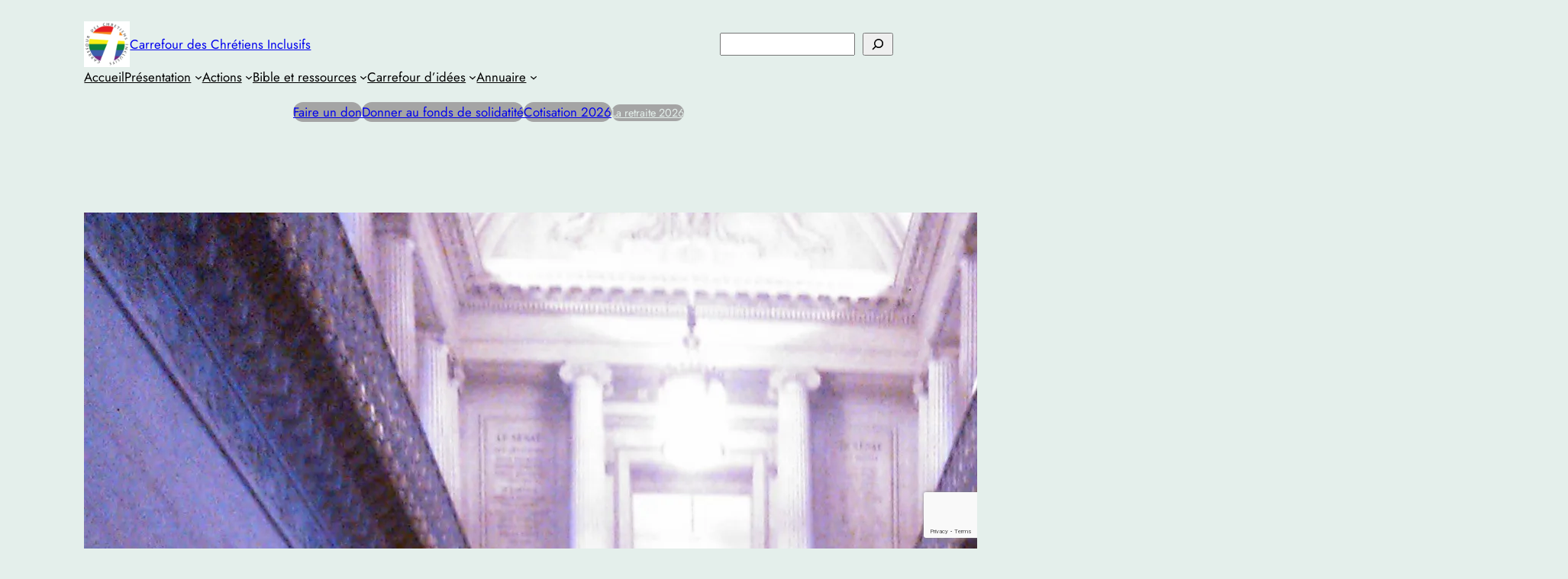

--- FILE ---
content_type: text/html; charset=utf-8
request_url: https://www.google.com/recaptcha/api2/anchor?ar=1&k=6LcgYXwaAAAAALwcP2FyYVKyoU2nj2VxHkeuYxOd&co=aHR0cHM6Ly9jaHJldGllbnNpbmNsdXNpZnMub3JnOjQ0Mw..&hl=en&v=9TiwnJFHeuIw_s0wSd3fiKfN&size=invisible&anchor-ms=20000&execute-ms=30000&cb=sxbrr1om66gj
body_size: 48228
content:
<!DOCTYPE HTML><html dir="ltr" lang="en"><head><meta http-equiv="Content-Type" content="text/html; charset=UTF-8">
<meta http-equiv="X-UA-Compatible" content="IE=edge">
<title>reCAPTCHA</title>
<style type="text/css">
/* cyrillic-ext */
@font-face {
  font-family: 'Roboto';
  font-style: normal;
  font-weight: 400;
  font-stretch: 100%;
  src: url(//fonts.gstatic.com/s/roboto/v48/KFO7CnqEu92Fr1ME7kSn66aGLdTylUAMa3GUBHMdazTgWw.woff2) format('woff2');
  unicode-range: U+0460-052F, U+1C80-1C8A, U+20B4, U+2DE0-2DFF, U+A640-A69F, U+FE2E-FE2F;
}
/* cyrillic */
@font-face {
  font-family: 'Roboto';
  font-style: normal;
  font-weight: 400;
  font-stretch: 100%;
  src: url(//fonts.gstatic.com/s/roboto/v48/KFO7CnqEu92Fr1ME7kSn66aGLdTylUAMa3iUBHMdazTgWw.woff2) format('woff2');
  unicode-range: U+0301, U+0400-045F, U+0490-0491, U+04B0-04B1, U+2116;
}
/* greek-ext */
@font-face {
  font-family: 'Roboto';
  font-style: normal;
  font-weight: 400;
  font-stretch: 100%;
  src: url(//fonts.gstatic.com/s/roboto/v48/KFO7CnqEu92Fr1ME7kSn66aGLdTylUAMa3CUBHMdazTgWw.woff2) format('woff2');
  unicode-range: U+1F00-1FFF;
}
/* greek */
@font-face {
  font-family: 'Roboto';
  font-style: normal;
  font-weight: 400;
  font-stretch: 100%;
  src: url(//fonts.gstatic.com/s/roboto/v48/KFO7CnqEu92Fr1ME7kSn66aGLdTylUAMa3-UBHMdazTgWw.woff2) format('woff2');
  unicode-range: U+0370-0377, U+037A-037F, U+0384-038A, U+038C, U+038E-03A1, U+03A3-03FF;
}
/* math */
@font-face {
  font-family: 'Roboto';
  font-style: normal;
  font-weight: 400;
  font-stretch: 100%;
  src: url(//fonts.gstatic.com/s/roboto/v48/KFO7CnqEu92Fr1ME7kSn66aGLdTylUAMawCUBHMdazTgWw.woff2) format('woff2');
  unicode-range: U+0302-0303, U+0305, U+0307-0308, U+0310, U+0312, U+0315, U+031A, U+0326-0327, U+032C, U+032F-0330, U+0332-0333, U+0338, U+033A, U+0346, U+034D, U+0391-03A1, U+03A3-03A9, U+03B1-03C9, U+03D1, U+03D5-03D6, U+03F0-03F1, U+03F4-03F5, U+2016-2017, U+2034-2038, U+203C, U+2040, U+2043, U+2047, U+2050, U+2057, U+205F, U+2070-2071, U+2074-208E, U+2090-209C, U+20D0-20DC, U+20E1, U+20E5-20EF, U+2100-2112, U+2114-2115, U+2117-2121, U+2123-214F, U+2190, U+2192, U+2194-21AE, U+21B0-21E5, U+21F1-21F2, U+21F4-2211, U+2213-2214, U+2216-22FF, U+2308-230B, U+2310, U+2319, U+231C-2321, U+2336-237A, U+237C, U+2395, U+239B-23B7, U+23D0, U+23DC-23E1, U+2474-2475, U+25AF, U+25B3, U+25B7, U+25BD, U+25C1, U+25CA, U+25CC, U+25FB, U+266D-266F, U+27C0-27FF, U+2900-2AFF, U+2B0E-2B11, U+2B30-2B4C, U+2BFE, U+3030, U+FF5B, U+FF5D, U+1D400-1D7FF, U+1EE00-1EEFF;
}
/* symbols */
@font-face {
  font-family: 'Roboto';
  font-style: normal;
  font-weight: 400;
  font-stretch: 100%;
  src: url(//fonts.gstatic.com/s/roboto/v48/KFO7CnqEu92Fr1ME7kSn66aGLdTylUAMaxKUBHMdazTgWw.woff2) format('woff2');
  unicode-range: U+0001-000C, U+000E-001F, U+007F-009F, U+20DD-20E0, U+20E2-20E4, U+2150-218F, U+2190, U+2192, U+2194-2199, U+21AF, U+21E6-21F0, U+21F3, U+2218-2219, U+2299, U+22C4-22C6, U+2300-243F, U+2440-244A, U+2460-24FF, U+25A0-27BF, U+2800-28FF, U+2921-2922, U+2981, U+29BF, U+29EB, U+2B00-2BFF, U+4DC0-4DFF, U+FFF9-FFFB, U+10140-1018E, U+10190-1019C, U+101A0, U+101D0-101FD, U+102E0-102FB, U+10E60-10E7E, U+1D2C0-1D2D3, U+1D2E0-1D37F, U+1F000-1F0FF, U+1F100-1F1AD, U+1F1E6-1F1FF, U+1F30D-1F30F, U+1F315, U+1F31C, U+1F31E, U+1F320-1F32C, U+1F336, U+1F378, U+1F37D, U+1F382, U+1F393-1F39F, U+1F3A7-1F3A8, U+1F3AC-1F3AF, U+1F3C2, U+1F3C4-1F3C6, U+1F3CA-1F3CE, U+1F3D4-1F3E0, U+1F3ED, U+1F3F1-1F3F3, U+1F3F5-1F3F7, U+1F408, U+1F415, U+1F41F, U+1F426, U+1F43F, U+1F441-1F442, U+1F444, U+1F446-1F449, U+1F44C-1F44E, U+1F453, U+1F46A, U+1F47D, U+1F4A3, U+1F4B0, U+1F4B3, U+1F4B9, U+1F4BB, U+1F4BF, U+1F4C8-1F4CB, U+1F4D6, U+1F4DA, U+1F4DF, U+1F4E3-1F4E6, U+1F4EA-1F4ED, U+1F4F7, U+1F4F9-1F4FB, U+1F4FD-1F4FE, U+1F503, U+1F507-1F50B, U+1F50D, U+1F512-1F513, U+1F53E-1F54A, U+1F54F-1F5FA, U+1F610, U+1F650-1F67F, U+1F687, U+1F68D, U+1F691, U+1F694, U+1F698, U+1F6AD, U+1F6B2, U+1F6B9-1F6BA, U+1F6BC, U+1F6C6-1F6CF, U+1F6D3-1F6D7, U+1F6E0-1F6EA, U+1F6F0-1F6F3, U+1F6F7-1F6FC, U+1F700-1F7FF, U+1F800-1F80B, U+1F810-1F847, U+1F850-1F859, U+1F860-1F887, U+1F890-1F8AD, U+1F8B0-1F8BB, U+1F8C0-1F8C1, U+1F900-1F90B, U+1F93B, U+1F946, U+1F984, U+1F996, U+1F9E9, U+1FA00-1FA6F, U+1FA70-1FA7C, U+1FA80-1FA89, U+1FA8F-1FAC6, U+1FACE-1FADC, U+1FADF-1FAE9, U+1FAF0-1FAF8, U+1FB00-1FBFF;
}
/* vietnamese */
@font-face {
  font-family: 'Roboto';
  font-style: normal;
  font-weight: 400;
  font-stretch: 100%;
  src: url(//fonts.gstatic.com/s/roboto/v48/KFO7CnqEu92Fr1ME7kSn66aGLdTylUAMa3OUBHMdazTgWw.woff2) format('woff2');
  unicode-range: U+0102-0103, U+0110-0111, U+0128-0129, U+0168-0169, U+01A0-01A1, U+01AF-01B0, U+0300-0301, U+0303-0304, U+0308-0309, U+0323, U+0329, U+1EA0-1EF9, U+20AB;
}
/* latin-ext */
@font-face {
  font-family: 'Roboto';
  font-style: normal;
  font-weight: 400;
  font-stretch: 100%;
  src: url(//fonts.gstatic.com/s/roboto/v48/KFO7CnqEu92Fr1ME7kSn66aGLdTylUAMa3KUBHMdazTgWw.woff2) format('woff2');
  unicode-range: U+0100-02BA, U+02BD-02C5, U+02C7-02CC, U+02CE-02D7, U+02DD-02FF, U+0304, U+0308, U+0329, U+1D00-1DBF, U+1E00-1E9F, U+1EF2-1EFF, U+2020, U+20A0-20AB, U+20AD-20C0, U+2113, U+2C60-2C7F, U+A720-A7FF;
}
/* latin */
@font-face {
  font-family: 'Roboto';
  font-style: normal;
  font-weight: 400;
  font-stretch: 100%;
  src: url(//fonts.gstatic.com/s/roboto/v48/KFO7CnqEu92Fr1ME7kSn66aGLdTylUAMa3yUBHMdazQ.woff2) format('woff2');
  unicode-range: U+0000-00FF, U+0131, U+0152-0153, U+02BB-02BC, U+02C6, U+02DA, U+02DC, U+0304, U+0308, U+0329, U+2000-206F, U+20AC, U+2122, U+2191, U+2193, U+2212, U+2215, U+FEFF, U+FFFD;
}
/* cyrillic-ext */
@font-face {
  font-family: 'Roboto';
  font-style: normal;
  font-weight: 500;
  font-stretch: 100%;
  src: url(//fonts.gstatic.com/s/roboto/v48/KFO7CnqEu92Fr1ME7kSn66aGLdTylUAMa3GUBHMdazTgWw.woff2) format('woff2');
  unicode-range: U+0460-052F, U+1C80-1C8A, U+20B4, U+2DE0-2DFF, U+A640-A69F, U+FE2E-FE2F;
}
/* cyrillic */
@font-face {
  font-family: 'Roboto';
  font-style: normal;
  font-weight: 500;
  font-stretch: 100%;
  src: url(//fonts.gstatic.com/s/roboto/v48/KFO7CnqEu92Fr1ME7kSn66aGLdTylUAMa3iUBHMdazTgWw.woff2) format('woff2');
  unicode-range: U+0301, U+0400-045F, U+0490-0491, U+04B0-04B1, U+2116;
}
/* greek-ext */
@font-face {
  font-family: 'Roboto';
  font-style: normal;
  font-weight: 500;
  font-stretch: 100%;
  src: url(//fonts.gstatic.com/s/roboto/v48/KFO7CnqEu92Fr1ME7kSn66aGLdTylUAMa3CUBHMdazTgWw.woff2) format('woff2');
  unicode-range: U+1F00-1FFF;
}
/* greek */
@font-face {
  font-family: 'Roboto';
  font-style: normal;
  font-weight: 500;
  font-stretch: 100%;
  src: url(//fonts.gstatic.com/s/roboto/v48/KFO7CnqEu92Fr1ME7kSn66aGLdTylUAMa3-UBHMdazTgWw.woff2) format('woff2');
  unicode-range: U+0370-0377, U+037A-037F, U+0384-038A, U+038C, U+038E-03A1, U+03A3-03FF;
}
/* math */
@font-face {
  font-family: 'Roboto';
  font-style: normal;
  font-weight: 500;
  font-stretch: 100%;
  src: url(//fonts.gstatic.com/s/roboto/v48/KFO7CnqEu92Fr1ME7kSn66aGLdTylUAMawCUBHMdazTgWw.woff2) format('woff2');
  unicode-range: U+0302-0303, U+0305, U+0307-0308, U+0310, U+0312, U+0315, U+031A, U+0326-0327, U+032C, U+032F-0330, U+0332-0333, U+0338, U+033A, U+0346, U+034D, U+0391-03A1, U+03A3-03A9, U+03B1-03C9, U+03D1, U+03D5-03D6, U+03F0-03F1, U+03F4-03F5, U+2016-2017, U+2034-2038, U+203C, U+2040, U+2043, U+2047, U+2050, U+2057, U+205F, U+2070-2071, U+2074-208E, U+2090-209C, U+20D0-20DC, U+20E1, U+20E5-20EF, U+2100-2112, U+2114-2115, U+2117-2121, U+2123-214F, U+2190, U+2192, U+2194-21AE, U+21B0-21E5, U+21F1-21F2, U+21F4-2211, U+2213-2214, U+2216-22FF, U+2308-230B, U+2310, U+2319, U+231C-2321, U+2336-237A, U+237C, U+2395, U+239B-23B7, U+23D0, U+23DC-23E1, U+2474-2475, U+25AF, U+25B3, U+25B7, U+25BD, U+25C1, U+25CA, U+25CC, U+25FB, U+266D-266F, U+27C0-27FF, U+2900-2AFF, U+2B0E-2B11, U+2B30-2B4C, U+2BFE, U+3030, U+FF5B, U+FF5D, U+1D400-1D7FF, U+1EE00-1EEFF;
}
/* symbols */
@font-face {
  font-family: 'Roboto';
  font-style: normal;
  font-weight: 500;
  font-stretch: 100%;
  src: url(//fonts.gstatic.com/s/roboto/v48/KFO7CnqEu92Fr1ME7kSn66aGLdTylUAMaxKUBHMdazTgWw.woff2) format('woff2');
  unicode-range: U+0001-000C, U+000E-001F, U+007F-009F, U+20DD-20E0, U+20E2-20E4, U+2150-218F, U+2190, U+2192, U+2194-2199, U+21AF, U+21E6-21F0, U+21F3, U+2218-2219, U+2299, U+22C4-22C6, U+2300-243F, U+2440-244A, U+2460-24FF, U+25A0-27BF, U+2800-28FF, U+2921-2922, U+2981, U+29BF, U+29EB, U+2B00-2BFF, U+4DC0-4DFF, U+FFF9-FFFB, U+10140-1018E, U+10190-1019C, U+101A0, U+101D0-101FD, U+102E0-102FB, U+10E60-10E7E, U+1D2C0-1D2D3, U+1D2E0-1D37F, U+1F000-1F0FF, U+1F100-1F1AD, U+1F1E6-1F1FF, U+1F30D-1F30F, U+1F315, U+1F31C, U+1F31E, U+1F320-1F32C, U+1F336, U+1F378, U+1F37D, U+1F382, U+1F393-1F39F, U+1F3A7-1F3A8, U+1F3AC-1F3AF, U+1F3C2, U+1F3C4-1F3C6, U+1F3CA-1F3CE, U+1F3D4-1F3E0, U+1F3ED, U+1F3F1-1F3F3, U+1F3F5-1F3F7, U+1F408, U+1F415, U+1F41F, U+1F426, U+1F43F, U+1F441-1F442, U+1F444, U+1F446-1F449, U+1F44C-1F44E, U+1F453, U+1F46A, U+1F47D, U+1F4A3, U+1F4B0, U+1F4B3, U+1F4B9, U+1F4BB, U+1F4BF, U+1F4C8-1F4CB, U+1F4D6, U+1F4DA, U+1F4DF, U+1F4E3-1F4E6, U+1F4EA-1F4ED, U+1F4F7, U+1F4F9-1F4FB, U+1F4FD-1F4FE, U+1F503, U+1F507-1F50B, U+1F50D, U+1F512-1F513, U+1F53E-1F54A, U+1F54F-1F5FA, U+1F610, U+1F650-1F67F, U+1F687, U+1F68D, U+1F691, U+1F694, U+1F698, U+1F6AD, U+1F6B2, U+1F6B9-1F6BA, U+1F6BC, U+1F6C6-1F6CF, U+1F6D3-1F6D7, U+1F6E0-1F6EA, U+1F6F0-1F6F3, U+1F6F7-1F6FC, U+1F700-1F7FF, U+1F800-1F80B, U+1F810-1F847, U+1F850-1F859, U+1F860-1F887, U+1F890-1F8AD, U+1F8B0-1F8BB, U+1F8C0-1F8C1, U+1F900-1F90B, U+1F93B, U+1F946, U+1F984, U+1F996, U+1F9E9, U+1FA00-1FA6F, U+1FA70-1FA7C, U+1FA80-1FA89, U+1FA8F-1FAC6, U+1FACE-1FADC, U+1FADF-1FAE9, U+1FAF0-1FAF8, U+1FB00-1FBFF;
}
/* vietnamese */
@font-face {
  font-family: 'Roboto';
  font-style: normal;
  font-weight: 500;
  font-stretch: 100%;
  src: url(//fonts.gstatic.com/s/roboto/v48/KFO7CnqEu92Fr1ME7kSn66aGLdTylUAMa3OUBHMdazTgWw.woff2) format('woff2');
  unicode-range: U+0102-0103, U+0110-0111, U+0128-0129, U+0168-0169, U+01A0-01A1, U+01AF-01B0, U+0300-0301, U+0303-0304, U+0308-0309, U+0323, U+0329, U+1EA0-1EF9, U+20AB;
}
/* latin-ext */
@font-face {
  font-family: 'Roboto';
  font-style: normal;
  font-weight: 500;
  font-stretch: 100%;
  src: url(//fonts.gstatic.com/s/roboto/v48/KFO7CnqEu92Fr1ME7kSn66aGLdTylUAMa3KUBHMdazTgWw.woff2) format('woff2');
  unicode-range: U+0100-02BA, U+02BD-02C5, U+02C7-02CC, U+02CE-02D7, U+02DD-02FF, U+0304, U+0308, U+0329, U+1D00-1DBF, U+1E00-1E9F, U+1EF2-1EFF, U+2020, U+20A0-20AB, U+20AD-20C0, U+2113, U+2C60-2C7F, U+A720-A7FF;
}
/* latin */
@font-face {
  font-family: 'Roboto';
  font-style: normal;
  font-weight: 500;
  font-stretch: 100%;
  src: url(//fonts.gstatic.com/s/roboto/v48/KFO7CnqEu92Fr1ME7kSn66aGLdTylUAMa3yUBHMdazQ.woff2) format('woff2');
  unicode-range: U+0000-00FF, U+0131, U+0152-0153, U+02BB-02BC, U+02C6, U+02DA, U+02DC, U+0304, U+0308, U+0329, U+2000-206F, U+20AC, U+2122, U+2191, U+2193, U+2212, U+2215, U+FEFF, U+FFFD;
}
/* cyrillic-ext */
@font-face {
  font-family: 'Roboto';
  font-style: normal;
  font-weight: 900;
  font-stretch: 100%;
  src: url(//fonts.gstatic.com/s/roboto/v48/KFO7CnqEu92Fr1ME7kSn66aGLdTylUAMa3GUBHMdazTgWw.woff2) format('woff2');
  unicode-range: U+0460-052F, U+1C80-1C8A, U+20B4, U+2DE0-2DFF, U+A640-A69F, U+FE2E-FE2F;
}
/* cyrillic */
@font-face {
  font-family: 'Roboto';
  font-style: normal;
  font-weight: 900;
  font-stretch: 100%;
  src: url(//fonts.gstatic.com/s/roboto/v48/KFO7CnqEu92Fr1ME7kSn66aGLdTylUAMa3iUBHMdazTgWw.woff2) format('woff2');
  unicode-range: U+0301, U+0400-045F, U+0490-0491, U+04B0-04B1, U+2116;
}
/* greek-ext */
@font-face {
  font-family: 'Roboto';
  font-style: normal;
  font-weight: 900;
  font-stretch: 100%;
  src: url(//fonts.gstatic.com/s/roboto/v48/KFO7CnqEu92Fr1ME7kSn66aGLdTylUAMa3CUBHMdazTgWw.woff2) format('woff2');
  unicode-range: U+1F00-1FFF;
}
/* greek */
@font-face {
  font-family: 'Roboto';
  font-style: normal;
  font-weight: 900;
  font-stretch: 100%;
  src: url(//fonts.gstatic.com/s/roboto/v48/KFO7CnqEu92Fr1ME7kSn66aGLdTylUAMa3-UBHMdazTgWw.woff2) format('woff2');
  unicode-range: U+0370-0377, U+037A-037F, U+0384-038A, U+038C, U+038E-03A1, U+03A3-03FF;
}
/* math */
@font-face {
  font-family: 'Roboto';
  font-style: normal;
  font-weight: 900;
  font-stretch: 100%;
  src: url(//fonts.gstatic.com/s/roboto/v48/KFO7CnqEu92Fr1ME7kSn66aGLdTylUAMawCUBHMdazTgWw.woff2) format('woff2');
  unicode-range: U+0302-0303, U+0305, U+0307-0308, U+0310, U+0312, U+0315, U+031A, U+0326-0327, U+032C, U+032F-0330, U+0332-0333, U+0338, U+033A, U+0346, U+034D, U+0391-03A1, U+03A3-03A9, U+03B1-03C9, U+03D1, U+03D5-03D6, U+03F0-03F1, U+03F4-03F5, U+2016-2017, U+2034-2038, U+203C, U+2040, U+2043, U+2047, U+2050, U+2057, U+205F, U+2070-2071, U+2074-208E, U+2090-209C, U+20D0-20DC, U+20E1, U+20E5-20EF, U+2100-2112, U+2114-2115, U+2117-2121, U+2123-214F, U+2190, U+2192, U+2194-21AE, U+21B0-21E5, U+21F1-21F2, U+21F4-2211, U+2213-2214, U+2216-22FF, U+2308-230B, U+2310, U+2319, U+231C-2321, U+2336-237A, U+237C, U+2395, U+239B-23B7, U+23D0, U+23DC-23E1, U+2474-2475, U+25AF, U+25B3, U+25B7, U+25BD, U+25C1, U+25CA, U+25CC, U+25FB, U+266D-266F, U+27C0-27FF, U+2900-2AFF, U+2B0E-2B11, U+2B30-2B4C, U+2BFE, U+3030, U+FF5B, U+FF5D, U+1D400-1D7FF, U+1EE00-1EEFF;
}
/* symbols */
@font-face {
  font-family: 'Roboto';
  font-style: normal;
  font-weight: 900;
  font-stretch: 100%;
  src: url(//fonts.gstatic.com/s/roboto/v48/KFO7CnqEu92Fr1ME7kSn66aGLdTylUAMaxKUBHMdazTgWw.woff2) format('woff2');
  unicode-range: U+0001-000C, U+000E-001F, U+007F-009F, U+20DD-20E0, U+20E2-20E4, U+2150-218F, U+2190, U+2192, U+2194-2199, U+21AF, U+21E6-21F0, U+21F3, U+2218-2219, U+2299, U+22C4-22C6, U+2300-243F, U+2440-244A, U+2460-24FF, U+25A0-27BF, U+2800-28FF, U+2921-2922, U+2981, U+29BF, U+29EB, U+2B00-2BFF, U+4DC0-4DFF, U+FFF9-FFFB, U+10140-1018E, U+10190-1019C, U+101A0, U+101D0-101FD, U+102E0-102FB, U+10E60-10E7E, U+1D2C0-1D2D3, U+1D2E0-1D37F, U+1F000-1F0FF, U+1F100-1F1AD, U+1F1E6-1F1FF, U+1F30D-1F30F, U+1F315, U+1F31C, U+1F31E, U+1F320-1F32C, U+1F336, U+1F378, U+1F37D, U+1F382, U+1F393-1F39F, U+1F3A7-1F3A8, U+1F3AC-1F3AF, U+1F3C2, U+1F3C4-1F3C6, U+1F3CA-1F3CE, U+1F3D4-1F3E0, U+1F3ED, U+1F3F1-1F3F3, U+1F3F5-1F3F7, U+1F408, U+1F415, U+1F41F, U+1F426, U+1F43F, U+1F441-1F442, U+1F444, U+1F446-1F449, U+1F44C-1F44E, U+1F453, U+1F46A, U+1F47D, U+1F4A3, U+1F4B0, U+1F4B3, U+1F4B9, U+1F4BB, U+1F4BF, U+1F4C8-1F4CB, U+1F4D6, U+1F4DA, U+1F4DF, U+1F4E3-1F4E6, U+1F4EA-1F4ED, U+1F4F7, U+1F4F9-1F4FB, U+1F4FD-1F4FE, U+1F503, U+1F507-1F50B, U+1F50D, U+1F512-1F513, U+1F53E-1F54A, U+1F54F-1F5FA, U+1F610, U+1F650-1F67F, U+1F687, U+1F68D, U+1F691, U+1F694, U+1F698, U+1F6AD, U+1F6B2, U+1F6B9-1F6BA, U+1F6BC, U+1F6C6-1F6CF, U+1F6D3-1F6D7, U+1F6E0-1F6EA, U+1F6F0-1F6F3, U+1F6F7-1F6FC, U+1F700-1F7FF, U+1F800-1F80B, U+1F810-1F847, U+1F850-1F859, U+1F860-1F887, U+1F890-1F8AD, U+1F8B0-1F8BB, U+1F8C0-1F8C1, U+1F900-1F90B, U+1F93B, U+1F946, U+1F984, U+1F996, U+1F9E9, U+1FA00-1FA6F, U+1FA70-1FA7C, U+1FA80-1FA89, U+1FA8F-1FAC6, U+1FACE-1FADC, U+1FADF-1FAE9, U+1FAF0-1FAF8, U+1FB00-1FBFF;
}
/* vietnamese */
@font-face {
  font-family: 'Roboto';
  font-style: normal;
  font-weight: 900;
  font-stretch: 100%;
  src: url(//fonts.gstatic.com/s/roboto/v48/KFO7CnqEu92Fr1ME7kSn66aGLdTylUAMa3OUBHMdazTgWw.woff2) format('woff2');
  unicode-range: U+0102-0103, U+0110-0111, U+0128-0129, U+0168-0169, U+01A0-01A1, U+01AF-01B0, U+0300-0301, U+0303-0304, U+0308-0309, U+0323, U+0329, U+1EA0-1EF9, U+20AB;
}
/* latin-ext */
@font-face {
  font-family: 'Roboto';
  font-style: normal;
  font-weight: 900;
  font-stretch: 100%;
  src: url(//fonts.gstatic.com/s/roboto/v48/KFO7CnqEu92Fr1ME7kSn66aGLdTylUAMa3KUBHMdazTgWw.woff2) format('woff2');
  unicode-range: U+0100-02BA, U+02BD-02C5, U+02C7-02CC, U+02CE-02D7, U+02DD-02FF, U+0304, U+0308, U+0329, U+1D00-1DBF, U+1E00-1E9F, U+1EF2-1EFF, U+2020, U+20A0-20AB, U+20AD-20C0, U+2113, U+2C60-2C7F, U+A720-A7FF;
}
/* latin */
@font-face {
  font-family: 'Roboto';
  font-style: normal;
  font-weight: 900;
  font-stretch: 100%;
  src: url(//fonts.gstatic.com/s/roboto/v48/KFO7CnqEu92Fr1ME7kSn66aGLdTylUAMa3yUBHMdazQ.woff2) format('woff2');
  unicode-range: U+0000-00FF, U+0131, U+0152-0153, U+02BB-02BC, U+02C6, U+02DA, U+02DC, U+0304, U+0308, U+0329, U+2000-206F, U+20AC, U+2122, U+2191, U+2193, U+2212, U+2215, U+FEFF, U+FFFD;
}

</style>
<link rel="stylesheet" type="text/css" href="https://www.gstatic.com/recaptcha/releases/9TiwnJFHeuIw_s0wSd3fiKfN/styles__ltr.css">
<script nonce="H8buxhogXpSuA0S90j8Y_A" type="text/javascript">window['__recaptcha_api'] = 'https://www.google.com/recaptcha/api2/';</script>
<script type="text/javascript" src="https://www.gstatic.com/recaptcha/releases/9TiwnJFHeuIw_s0wSd3fiKfN/recaptcha__en.js" nonce="H8buxhogXpSuA0S90j8Y_A">
      
    </script></head>
<body><div id="rc-anchor-alert" class="rc-anchor-alert"></div>
<input type="hidden" id="recaptcha-token" value="[base64]">
<script type="text/javascript" nonce="H8buxhogXpSuA0S90j8Y_A">
      recaptcha.anchor.Main.init("[\x22ainput\x22,[\x22bgdata\x22,\x22\x22,\[base64]/[base64]/bmV3IFpbdF0obVswXSk6Sz09Mj9uZXcgWlt0XShtWzBdLG1bMV0pOks9PTM/bmV3IFpbdF0obVswXSxtWzFdLG1bMl0pOks9PTQ/[base64]/[base64]/[base64]/[base64]/[base64]/[base64]/[base64]/[base64]/[base64]/[base64]/[base64]/[base64]/[base64]/[base64]\\u003d\\u003d\x22,\[base64]\\u003d\\u003d\x22,\x22w4HDlcOQw4tQHBfCqTrDoSNtw4ovSm7CtFbCo8K1w4VUGFYVw43CrcKnw4vChMKeHi88w5oFwqFlHzFzdcKYWBXDo8O1w7/CnsK4woLDgsOlwrTCpTvCnMOGCiLChDIJFmtHwr/DhcOjMsKYCMKfL3/DoMKww4ERSMKtDnt7ccK2UcK3dBDCmWDDi8ODwpXDjcOXacOEwo7Dl8KOw67Dl30dw6INw4E6I34QfBpJwoTDsWDCkFzCvhLDrDnDr3nDvCDDo8OOw5IhFVbCkV1ZGMO2wpMzwpLDucK6wrwhw6s2DcOcMcK3wpBZCsKVwoDCp8K5w4pbw4F6w7oswoZBOcOxwoJEKg/Cs1cJw6DDtAzCocOhwpU6NEvCvDZ4wrV6wrMoAsORYMORwr87w5Zhw7FKwo51f1LDpAvChT/DrGtsw5HDucKKacOGw53DpMKrwqLDvsKqwoLDtcK4w7TDocOYHUxAa0ZNwprCjhpbZsKdMMOfPMKDwpE0wozDvSxewoUSwo1ewpBwaVErw4gCbXYvFMKkD8OkMmEtw7/[base64]/DoU3Cu3rCqMOOSzdYWS8Tw5fDhV1qFcKDwoBUwrQJwo/DnmfDl8OsI8KgbcKVK8OSwos9wogNTnsWF0RlwpEcw5QBw7MIQAHDgcKSS8O5w5h/wrHCicK1w6DCjnxEwpvCqcKjKMKIwqXCvcK/OmXCi1DDisKgwqHDvsKlWcOLERjCpcK9wo7DpBLChcO/FyrCoMKbfW0mw6EJw5PDl2DDjULDjsK8w5keGVLDkGvDrcKtaMOOS8Old8O3fCDDi1ZywpJ/S8OcFDpRYgR5wqDCgsKWLVHDn8Ouw6/DqMOUVXsBRTrDn8OWWMORYgsaCklqwofCiCNOw7TDqsO/PxY4w6zCtcKzwqxhw4EZw4fCiW53w6I5LCpGw6PDkcKZwoXCnGXDhR9mcMKlKMOfwrTDtsOjw4A9AXV1Th8desODV8KCD8O4FFTCr8KYecK2G8KkwobDkxPCoh4/UXkgw57DkcOzCwDCgcKYME7ClsKXUwnDpDLDgX/DlDrCosKqw6Yaw7rCnVJ3bm/DhsOoYsKvwr50ak/[base64]/CnMK1I8KFD8O6IXIqwqFYw5gMbMObw5vCicOKwqpDPMKpcWsLw64tw6fCoVDDl8Ktw7ocwrPDlsKjL8OtI8OKRAF8wot5CHHDtsK1DGx/wqbChsK3V8ObGTjCkVnCmDsnYcKIUsOpFcOQNcO6dMO3E8KSw6rCpBnDoHXDmcKMb1rDv0HDpMKcYcKJwrbDvMO+w4tEw5zCrXk4HFXClcKvwoHDkDTDpMKEwqcpHMOINsOBY8Kqw4JNw6LDpmXDrGrDo2jDqQ/DmBrDp8OPwppFw4zCpcOqwoJlwp9lwoA3wr4lw7fDlMK5KBLCuxzDgxbCnsO6TMOXdcKtIsO+RcOzLMKqbQ5XUwzCqcKtNsO/wq05CSoYNcOZw7dpC8OTF8OiDsKlwpfDgsOfwqotTcKWTz7CrhTDgGPClHjCrGVLwqUdRHoEdsKFworCrUDDrho/w7/Du2zDkMOUWcKhw7ZPwo/Dr8K0wo8Tw7rCosKnw6JZw75QwqTDrsKPw6nCrTTDhSzCqcO4bjTCs8KCD8OOwqTCvE/[base64]/wqMsDMKkX8KPwrrCoTUmNcOcTmfCpw/[base64]/[base64]/DrMOuSMOsw4MVw61ywoYXwoTDsEhkHwxdDx9UKjDCvsK8bgU3CXTDj0XDkBXDoMOUY1NTGXcqYcKpwqzDgl12DhArw67CiMOgIcOVw4MKcMK4MmcWHhXDv8O9VzrCoyc4SsKnw7/DgsO9O8KoPMOnEynDh8Oewr/DujHDo2djFcKOwqXDrMOZwq9Fwp8gw5TCgUnDkBpYLMO3wq3Cr8KlBRIgVsKzw6VSwq/CpFrCocKmSHESw5IMwpZiUcKlTwMXQ8OnUsOiwqDDgRNxwpN7wqLDgjkWwoIiw4bDpsKze8K/[base64]/woPDpMOpFjXDocKGO8OywqEEwpADecO3wprDjMK4fMOJNmTDvMK+HgNjdEPCrXgNw7Y+wp/DicKSRsKtO8Kswp9wwp4RGHJAHUzDj8OYwoDCqMKNH1xtJsO+NAQ0w6taH1F/OcOFbMOqIEjCgiXCkyNMw6rCu2fDpQjCvWxUw5dSKxEXEsO7cMK2OxV3ISBRMsOpwqjDsRvDncOIworDt03CrMKcwrsZLVLCnsKyLsKRUncsw6RawoTDh8K3wo7CjcOtw7VDUMKbw7tHecK7YlA8NV3CsXfDlxjDpcK5w73CssK8wo/[base64]/[base64]/[base64]/DsOxU8O9w5vCpcK+wqdkw7DCksKkD8KewrrDqGLCuQQlEcKEHzXCvGXCuWsMZFDClsK/[base64]/DsMO5wrs6wpXDnhrCnMKww6rCpsOSwq03w7DDp8K1XGfDuT1CSRnDgjFXw7pbPwLDmw7DvsKSQy7DqsOawq8ZIRNvBcOMdcKMw53Di8KZwpvCuFAzaGfCpsOFCMK/wqJyY1zCo8KUwobDi0RtWRjDu8OMYMKowrjCqAJxwp9pwobCgcOPdcOLw4LCg0XCpj4Gw5DDpxJKwrTDpsK7wrXCqsKof8KGw4DDgE/[base64]/Ds3VnEMKVw5jCrsK9wpxIS8OCAcOiw5InwrRlwqjCkcKwwp9SGUrCvMKmwo4FwqwfMcOCecK8w5bDkQAldcOwCMKvw7XDtcOASzxOw47DpRvCownCmwh4PEMiNjLDj8O2PyhRwoXCsmXCqmXDssKWw5/DisKMXWnCiyzCuA0ySnnCpU3DhwfCosOrNA7Du8Kuw4TDuH5pw4NQw63CjyfChMKMHsK1w53DvcO8woDCmSh4w4LDiDpwwp7CisOfwpXCvGFRwrzCsVvCosKsC8KGw4fCu1M1woZkZV7ClMOdwoICwo89XzBjwrPDi299w6NjwpPDl1MZPxh5w6MTwpnCiU4dw7xTw4/[base64]/Dgg7DksK/Hw5kwpvDiAfCp33DlWzDhBbDmjfCl8Olwq9FWMKcSnJtB8KRAMKERWldDgnDkB7DpMOSwoHCgRVUwqowf344w6gJwrBOwqjCoWLCl2dmw50dH1LCusKWwoPCvcOAKnJ1XMKKWFskwp5ARcK6dcOVRsKGwpx6wpfDkcKiw5lzw6p1AMKiw5LCuT/DgDNjw5/[base64]/[base64]/DqMOpasOcwoluKDXDp8ONDzY1w4BXbMKQwpXDjRXCnGvCqMKbPU3DmMKiw5rDosOjNV/Cs8KXw45baWLCicKywrZSwoLDin1mTz3DsQPCvMOJWz/[base64]/DocOjwqtaw6QWwoVfVQvCrMOQwpN5BnZdw4DDsjDDocKwc8Ogc8KnwozCiE56FxV0dCzDl0PDnSjCtVfDgA8oYQZiccKLW2DCn1nDmUXDhsK5w6HCrsOHEsKtwpksHMOVa8O5w5fCiT/CqR1APMKkwoYaA3NcQ2cEPcOFQE/DlMO0w4Q1w7BNwrRNDDPDiwLCqcOCwo/[base64]/Dh3Ifw7Buw4bCvEzDr8K2f0Irw7E1w7k8Y8Oxwo8Gw57DosOxUk4wLBkCd3UzERrCucOOfGA1w6zCj8OXwpXDi8OCw6o4wr/[base64]/DjnTDusKcwp/[base64]/Co8KdP8KCw5ouw4rDmsOWw6xeN8OlMcOzw7DCvglJEl3DoBbCvX3DscKSfMOXDRknw7hZJ0/Dr8KjKMKHw6UJwoYIw5AGwr7CiMKrwrLDmzoZES/CkMO2w4zDq8KMwoDCtRdBwrZxw7jDsGbCr8O0U8KcwpvDqsKuUMOwU1MuJ8Oww4jDsCDDiMObGsKPw5d7woItwpPDjsOUw4nDlVPCp8K6B8KWwrTDscKNb8K/w6kUw78aw45sD8KMwq4ywrYeQl3CsgTDmcKPVcO1w77DnlfCmiYOcmrDjcOPw5rDgsKJw5zCscOewovDrBDCmmUdwpcKw6HDqsKuwrfDl8O/[base64]/N8O9LDfCssOjWMOsXTI8HX/DiMK/HGNuw5zCrCrCtcOnLR7DoMKFDVBHw45fwpoow7EVw71mTsO1DGDDmcKEGsONKGl1wrDDlRTCsMOew5Fcw4lffMOzw5pDw79QwobDjcOpwrVpH3Nuw6/Ck8K+fsKwTQ/CnRFFwr3Cg8KJw48dDTB4w5XDusOQUhNBwqfDmcKaWMO6w4rDpmA+WRnCs8OPX8KSw4/DgBvCi8Ogwp/ClMONR39GaMKZwrIzwoXCnMKMwq7CqyzCjsKSwrMzbcOjwqN+QcK0wpJuCsKsJMKcwpxRK8K/H8Olwr/DjV0Rw6pZwqUNwo4CXsOSw41Lw7w0w7Fewp/[base64]/[base64]/DglYrcsORE1JQJURSJx4jwr/CicKxw65jw5RITRYnR8Kvw41dw7EawqDCmA1Ew5XDsm1GwqvCoDhuNQczKzdaUmcVw5Fuf8KJbcKXER7DnlfCs8Kww5EvEW/DpFs4w63CtMKFw4XCqMKAw7fCqsObw48owq7ChSbCtsKAcsOpwrlww65zw616EMO5aHbDpzRMw4zCiMOuFgDCrj5nwpY3NMOBw7bDnhTCp8KtVCTDmcOneGbCncKyHlDCt2DDv1p+MMKUw4QFwrXCkjXCrcK2w7/DjMK+a8OdwplDwq3Di8OEwrd2w7jCmMKtSsOgw6IPV8OuXDh4w7HCtsOywqBpOCPDombCgy8WdgdKw5fDn8OMwrrCtsKUc8Kuw4TCkGQjN8OmwpUgwozCpsKaGB/[base64]/[base64]/DtMOLWMK0QVbDgsO8XsK8LcK4woI+w5Jawq4kJDzDvFTCgDnDicO5MUM2E3zCtHp3wrghZSfCnMK7eBoxN8Kww6VQw7XCjGHDl8KJw61zw5fDpcObwq9PKcOxwrdmw5TDmcOxT0zCjGnDscOvwqhWeS/Ci8O/GRXDgMKDbMKYewFufcKlwqrDnsKiN03DusOzwrsOFmbDgsOrJivCkcKzewPDscKVwqQ0wpvDlmLDrigPw5swSsKvwoh9wq9/BsOTIFAtcyoKUMOaFUIDV8K1w4UsUjHChx/CuA8JfDIEw6PCiMKNZcKkw5JRNsKawq4oVRbCuEjCo3FhwrZ3w7nCuB/CgcK/w57DlgfChnfCui5fAMK9a8KewqcUTjPDkMKjN8KkwrfCgwsiw6nDrMKxWQ1dwoMZe8KDw7N0w5bDkQrDtyrDgV/[base64]/Ct8KXITp4U8K/[base64]/w6HCujoRRcO0wp0yUMKgYQzCiVDCtcKkwpB8wqzDilrCpcKtTHAkw7PDisOEcMOSXsOGwr/DkgnCkVcpXWDChcOwwoLDkcKDME3Dp8OOwrvCqXReZE3CmsOlBsKyBU7DpMKQIMKSMELDjsOiXsOReSbCmMO8OcOfwq8Lw4l5wqvCosOvGMK9wowbw5dXL3nCtMO/dcKAwq3Ct8Oowoxaw4/[base64]/CjsKIbSHCgFnDpwYFw7RrA8OLw59/w7XCu1hJw7LDqcKcwo5SIsKYwqnCnkjDmsKBwqZPQgghwqLCo8OIwpbCmAF0cEkVE23ChcK6wo3CoMOnw5l6w4cvw6LCuMOcw7laR0nCq0LDkk8MV13DkMKOBMKwLXppw5PDiGk8dCDDpcKcwo8hPMOxewYiYWxrw69kwrDChMOtwq3DhDoVw6jDscOJwp/CkT0pQBxEwobDkmN3wpMZOcKVdsOAZkZYw5bDgsOsUCApTRnCoMOUSy/DrcKYdzE1SC1ywoZfOnHCtsKwPsKpw7wlwqLDuMOCbETCjn8kSiNNOsKYw6LDkGjCv8OPw4wiVkV1wplQAcKVaMOqwot5H20Xa8KxwqUrB25BNhLDsTPDp8OIf8OswpwIw5hEE8Osw6EfNsOWwr4tMR/Dt8KHfsOgw43DlMOCwobCgBvDusOSw4B6AcOcTsOhTgTCjxjCtcKyF37Do8KqOMKoH2rCiMO0fRc9w7HDqMKTKMOyN0zCnxvCjsOpwozDsmZOTVx5w6xdwp8Dw7rChnLDjcK6wrDDmRcsAAIfwo03PgklIg/Cn8OJFcKJOk9dMzjDjsOeO1nDucOOKX7Du8KPBcO6wp5/wrEETx3CmsKnwpXChcOkw4fDisOhw6rCkMO+woDCgcOISMOQUA/DkVzCosOOWsOkwpMAUnRqFjbCpD49a2XCkjI4wrYORlhZCsK9wp7DvsOSwpvCiUjDqlbCrHp8QsOkKMKew5sPYUPCrg5Zw4prw5/[base64]/DvBptwrrDnk3Cu03Dg8Opw4gBSMOrwod2A04YwofDqF9Yf1MUQ8OUV8OEai7CiG3CkEwkCDgZw7jClXA6LcKVL8OOahTDl21eNsKnw4AiVMOtwo19VMOvwpzCs24RfnRtAAcCGMKew4DDlsK+SsKQw59Nw4vCuj/DhDBXw7DDnSfCrsK4w5suwq/CiRDCrm5Rw7obw6LDsHAOwqslw77DiHjCsjVTCmFaQRt3wpHCi8O4IMKtdAgBesKlwoLClcOMw4/CgcOewok3EiTDjjQ+w58NTMO3wp/[base64]/[base64]/w5ADKBRcfMKfwp1mw7p3wp9NdAYdb8Oowrpvw6DDlMOMD8O1fERbScO+OhVsVSzDqcO1FMOUE8OHWcKbw77Cv8KGw6pcw5AMw6PChExkf1pew4DCicKRwrtNw7wdc3ovwo/[base64]/DmHbCj8K5wqFKE2xAwq/CsWh1W8OuacKFJcOwOEoHBsKJDTx9wr0wwohjV8KfwrjCjcOCQMOxw7TDskl3MnTChHfDpMKBY0/DoMOcfQh/ZMOdwqkwHGjDoVrDvR7Dr8KBKlvChMOewrsPURwRIAfDpg7CscOQAD9jwqZTZAfDi8Kgw65zwokmWcKnw7oHw5bCu8O7w4ocFWB5ETrCgcKvHznChMKxw7/[base64]/CpXB+OMOgDT8mw44lw60Lw5rCmgXDtVHCnsKdXStrU8OQBCLDvlhQLnUyw5zDo8OoH0pBW8KPHMKlw6YiwrLDjsO5w7lPGyQWOwkrG8OTYMKOVcOZJEXDkFnClXjCmnVrLDUJwrB4FVrDqxkSIMK4wpQKd8KMw4VIwqhaw4bCkcK3wo/DkDvDi23Chwh7w6BQwrXDosKqw7vCoz5Dwo3DglfCt8Kow4o7w6bCl2fCmTJMWUIKagnCrsKmw694wp/DvBTCp8KawqA7w43DksKjDcKYNMOxLxHCpxMIw7PCh8O8wonDgMOWHMOOJzoEw7N9GELDhsOtwrA9w7/Dh2zCoF/CrMOOXsOFw68Yw7R4WEDCpGPCnA1vWxvCs2PDksOCFyjDuW5lw6rCs8OMw7vCjkdMw4xqJm3Cryp1w5DDoMKNLMOLbS8RA0PCpg/CpMO4w6HDocOCwp3DtsOzwot/w4PCkMOVcDscwrhhwrHCp3LDosOgw5d9XsOLw4o4F8KRw5RXw60QKnTDi8K3KsO5f8Ocwr/DhMO0wrpBfGA7w5rDrnt3FnvCnsOLBhFrw4nDoMK+wqkARMOqNFNIE8KFG8OAwozCpsKKKsOTwqvDqMK0PsKuP8O3Qi4dw6kUfjUiQ8OIJ0V/bF/CkMK3w6EGSmtyCcKdw4bCmXY8LB1eGMK+w5/Dh8OGwqjDm8OqKsOGw43DocKzbXbCisO9w5rChsOswqB+fMKCwrTCnGHDrRvCtsOGw5zCgFvCtGsqLxsMw40VcsOkYMKlw6trw4oNwqrDisOcw6oAw4XDsmBewqsoQsKtJyrDjD0Gwrh9wqtrZTLDii82wow/bsOIwoslMsOxwpwIw7J/TcOfbF4YesKGGsO+J2MEw5IifmPDtcKME8KTw6fDs17DuEvDksO3w4zDhAF1dMODwpDCocOFSMObw7BywoHDtsOPYcKSWsOJwr3DvsObA2ZDwo4nI8KfO8Oxw5LDm8K4JyN0T8KMYMO8w7pWwonDosOjeMO4dcKeWVbDkMK2wrleR8KtBhA/[base64]/Cp8KUJQ0MBsKZw67Dtz4cT1Y3bsKHJ8KWbTvCoiHCocO5UQjCtsKJD8OWVcKIw6ViJMK/RMOjDhlWI8K0w6psR1XDo8OefMOKCcOZDGnDlcO4w6PCrsKaGH/Dtwpvw7h0w4/Dj8KIwrVJwphWwpTDkcOqwoRyw4Qsw7xcw4zCisKFwpTCnTHCjcOmKQXDi0jChTfDigjCkcOGF8OEHsO6w4vCusK+fhbCrMOGw5M4aUTCvcODf8ONC8KNfMOUQE/[base64]/NcOxwrzCisK5wr/CtsOewoEUwpsfwrHClDwOP3kvBMK/wpJTw5ljwpIjwojCk8O7FMKIC8OoTRhKW3c4wpQCJcKLLsOGScKdw70Tw5MIw53CjBxJcsOWw6fDjMO3woBYwr3CuH7ClcOWGcK/X35yaSPDqsOww6fCrsKMwqfComXDuzFKw4oDUcOmw6nDvDTCt8OMbsK5eWHDlMO6QBh+wpjCqcOyWEHCuEwOwoPCiQoRJV8lH2Juw6dBRTJuw4/CsjJea0PDiXrChsOewpoxw5HDjsOCRMO9wr1Iw7jDsxZuwpbCnF7Clghgw4Ruw5dDS8O/acKQccOIwo54w77CjXRewqrDgzBRw40Cw7NeecO7wp8yMsObcsKywpdBdcKoIWjDtgLCssK5wo89KMKlw5/[base64]/[base64]/K8OwwpLDpBfDpsOowq86MsK7MMOxGl0qWsOOw4LCjsKSw5U1wqTDsRPCtsOJOCnDtcKcU0VjwpLDh8K/[base64]/DisOxE8OaSS7DiixeUMKpNFF6w6jDvmnDiMOWwrthDhcmw4sMw63ClMOVwojDicK1w7BzLsOEwpNhwrXDpMOsMMKAwq5QTkvDnBTCmMOqw7/DgxUPw69yecKQwpPDssKFY8KYw5JXw4fCjXUJG3EWKkloN1XCtMKLwpB5WjXDp8ObD13CgX5Dw7LCm8KEwo/ClsKQYAEhAUtXbFkaYAvCvcOiPRsnw5XDogjDusOIPFJwwoUvwrtTw4bCr8Kjw793ZV92JcKdaQ0Ywo8BYcKlBhjCqMOFw7Bmwp7DhcOFRcK7wr3CqWPCoEsWwoLDtsO9w4bDt3TDvsOiwprChcO/L8KjNMKXd8KZw5PDtMOxGMONw5nClsOQwooIbzTDjHLDkG9uw6JpIMKPwo5UKMOZw5QqYMKSG8Omwr81w5lmQSnCucK0QRHDgAPCvUDChcKdBMOhwp0SworDhhR7HBAaw4xGw7YZasKsXkbDoxw/eG3DsMKvwqljWcKFXsK4woEhQcO7w7RgG1c1wqfDusKbEVzDgcKRwqXDh8KtUCkJwrJhEi19DRrDpBJsQwJswpbDgVQfcWdOY8KCwqLCtcKtwqXDq3ZfCT/DisK8DMKHX8Opw4bCo308w40EJH/DgQNjwrPCv30Aw7zDqH3DrsOzfMOBw5A9w70Mw4U6w5Eiw4FHw4zDrygxNcKQUcO2IVHCvWPCk2Q4DzhPwo0Rw65Kw5Uyw68yw5HClMKfUcOnwpbCsBZww5s1wpbDgzwpwpVmw6nCssOsLTvCnwJWBMOewo1Xw5gTw6HCpm/Dv8Kxw6AOG0N/wrksw4ElwqMsC18RwrjDrMKnP8OGw77Ck18Bwr5/fChvw6DCvsK3w4Rqw7rDsTEHwpzDjC9yZcOaVsOYw5HCimxOwoLDqjcbPnXDvw8Hw7Uzw5PDhwlIwrc1MS/CkcKawofCp1TDrcOPwqkmQsK8aMKXUBImwrjDgiPCrcK3XD5VfwA0ezrCvgc/S00iw7sJeiQOWcKkwrIuw4jCsMOkw4HDosO8KA4TwpLCssOxEE49w7PDkX4cesKEPHI5GR7Dn8KLw67Co8O1E8OHCx5/wrpOCkfDn8KycTjCtMOcNsOzeTXCscOzDzEgZ8KmYEPDvsOvIMKTw7vCgDprw4nClkgPeMO/GsOVHF8hw7bCiG1nw5ZbEFIZGEAgLsOSRGQyw5spw5fCilB1aVLDrhnClMOiank1w49qwohEGsOFFGNmw7TDlMKcw6MSw5XDtX7DvMKyIBUndScSw5IeX8K3w77CiwY3w7jCljEJdhjDkcO8w63CgMO2wqoTwrLChDAMw5rChMOkS8K6w5sVw4bDiyfDjMOgAwh/[base64]/DhsOawqtTWA/CjsOeRRpzT19gwrBpNHbCg8OjHMK9FGdSwqY8wrooEcKhT8Ozw7fDu8KCw7/[base64]/wr7DscOCwr/[base64]/CpggcfMOHVXQCwpzDpm3DgcOvw5Vqw4pIfMOacn3DqsK9woV0RF7DgsKITRbDi8KNQMOUwpDChUo4wozCoxpgw6IzJ8OnGGbCoGTDgz3CvsKKOsOywrJ4VMOHEcO2DsOCL8KnQ1rCmQpvS8OlQMKsSxIwwoLCtMOTw4USXsOiDkfCp8OMw6/[base64]/Dv8Kvw6U1LcOOIWnDlHl/[base64]/DhgB6BCMoXzE8wprCo3RlwoY/[base64]/w47CosKXw5LCucKaIcOzw67Cg8KQwpDDtcKLwrdCwpByTXg9IcKawoDDncO/DxR4CVwew6J+MRPCisOzOsO3w43CgMOqw4fDvMOBJcOKDSzDmMKBFMOrXjrDgcKRwoV6wp/CgsOXw7DDsR/Ci3XDs8KjRiPClm3DiEsmwoDCvMO2w6kAwojCkcOdNcKgw7rCjcK+wppcT8KHw4XDrwvDnkPDkSfDoRDDucOjccKnwoXChsOvwrnDmcO5w6XDjm/CgcOoEMOWbDbDi8OyCcKgw4YFRWdkEsK6f8KvbwAlJ0fDpMK2wrvCrcOSwqU1w5ocFgHDtFvDnmvDmsOzwoTDnXBTw5tlWzcXw7fDqRfDng9hQVDDvhhaw7fDvxzCmMKSw7zDrXHCrMOpw6Egw64Hwq9JwojDvcOIwpLCkGZ2ViF7TV0wwrvDm8K/woDCkMK/[base64]/CtcOJUWHDjmfCssKGFMKuV2LDg8OBEjEAGXACdGZmwo3CtAfDnDFHw7LDtizCgRh/AMKcwr3DmUfDhichw57Dq8OlFhXCkcOpe8OlA189bSjDpi9GwqYywp3DmhjDkxACwpfDicKGecKqIsKvw4bDoMK8w5ZwHcOtDcKoPizCogjDnh5uAivCosOLwoYhfVQsw6PDjmlvYz/Dg343DMKfRXpLw5vCiw/Cu34mw6ZvwpJtExXDsMKTBRMhVid6w57DogY1wrPDncK+eQnCoMKNwrXDuU/[base64]/w7o0CsK+w5ppaxnDvmHDgznCj13Dsi0aVF/Ci8Oiw4fDvMKPwr3Ch3okUCPDkwFhf8Ojw4jCq8KFw5/DvznDuksHShdVDChET3TDvU7CkcKMwo/CiMKmDsOkwp3Di8OgUXDDu33Dj3/Ds8OXfsOCwonDvMKRw67DpMKPIjtVw7hVwpjDnE9UwoDCpMOZw68dw6VWwrPChcKFXwXDk1PDo8O3woApwqs4NsKYw6PCvWTDn8O/w4bDssOUZATDmMO0w6LDjgLDtcKQdlrDk0MjwpTDucKRw4A1QcOZw4TCpztNw6F5wqDCvMKBa8KZPhLCkMKNYyXDmyQew5nCo0cewpYxwpgzSVHCmVtnw48Pwq9qwq4gwpFCwqg9LULCjEzCg8Kuw4bCqMOew6MGw4V/wpRpwoTCncOlWjY1w4k/wowzwo7CrRvDqsOJVMKdaXbDh3VJW8OeQxR0X8KjwqLDnCnClSwuw5lywrXDp8KzwpYlXMKbw6Ipw65fKkYzw4hqf3MYw6/DmyLDlcOCScOaHcOlIUgwXFFWwo/Cj8OlwoFKAMOxwqRmwoQcw7/[base64]/wo/DqsKiw4gLa8K0w5lmRcK7ZMO+WsOcw5jDmcKIMlzDoTVzOXYRw4QSTcOABwRDS8OSwprCsMORwqciBcOSw4HDjB0nwoPCp8ODw6bDtsO0wrh0w7zCjmnDrRbDpsKOwoPClsOdwr3DvMO/wp/Ck8KBZWBRFMKSw5pgwocqVUvCumHCs8K0wpnDm8KNGMKqwoHDh8O7CUI3bxwodMKZdsOdw5TDoUHChBMnwpTCjsK/w7jDuD3Cv3XDgBjDvFjCoDsNw5www7hQw5x7w4HDgC1Lw6Bow7nCm8OQIsK2w58gWsKPw4zDiW/[base64]/CuVw0OsKYIMK/IsK/F1rCpCJTwqjDvMO7FFHCqVw3ecOMBcKTwrsBaXbDuBFkw7DCnih0wrPDkx47WMKjRsOMQ2bDs8OQwqjDtT7Dt20oQcOQw5/DkcO9IR3CpsK0P8O+w4Auc1zDtng0w7fCskAkw45BwpN0wpnDrsKBwr3CuyIuwq7DjngQA8KfMxY1e8OkAWZmwoY7w405LGjDmVjCisKzw7Nuw5/DqcO+w7Z1w753w4x4wrrCisOWdMOqLgNbFw/[base64]/[base64]/[base64]/w6dAw6TCmXgjfsOAQz8yZkrDlFXDjgd5woAiw7jDmMOHfMKNAU5TUsOEMcO4wrQhwqBnOAHCkg9HE8KnEn7CjTjDusORwpo1VsK9bsOpwp4MwrxSw6bDvhlDw412wo1cEMO/[base64]/wq9Iwo7DnsKwW8ONScOYLz/[base64]/Do8OYVsOnwqIkG2xucsOFw7jDoiIJCSDCpMO5G2lJwrPDtTVOwrBgf8K/KsKsQ8OdTB04PsO7w7PCtUw6w6Q/MMK8w6Ayc0/[base64]/DmcKOwoMHw5hVI8KyScOjw7HCisOTAsOWwqDCiWwuG8OBDm3ChAAjw7zDhVzCtWU1bcO3w4EVw4zCoE96bx/[base64]/DgsOxw4Ucw4zDvcK1wpdINWkmwqvDqsKkcHLDlMOKe8OBwod7dsK6W2N9QQjCmMKtc8Kmw6TCu8KQYizCvC/[base64]/RsK4S2YQWcOJwr5Mwp1+BU/DlRNuw5l1w4nCnMKmw7cUUMKUwqDClsKvHGDCu8KBw48qw4Raw541Y8Kiw7NHwoBTLCjCuAvCucKpwqYBw5wZw47Cp8KLJ8Kcdy7CvMOHFMOfc2bDkMKIXw3DtHpUfhHDmjfDuFsuXsODMcKawoPDosKdfcKfwrUQw6ghTGM0wrMiw7jCmsOyfcOBw7QZwrE/FsKOwqTCj8OEw6cOV8Kuw717wp/Cl0bCtcO7w6XCu8K8w4piOcKaf8K1wpDDvD3CpMKbwqoYECESVW7Cl8K5UG4BIMKiQzDDiMOnwqbDlEQTw4PDvgXDiF3CmER7CMK4w7DDrkJ5wpPDkCN/wpnCsE/CkcKELkQ4worCgcKqw5fDgn7Cn8OyGcKUVxoINhd+UMK2wr3Dtx5FbS/CqcOYwrbDjcO9bsKpw5kFMgLCt8ODQSA7wqvCv8OZw65swrwlw5rChMK9f10TUcOpQ8Oww5/CmsKHQsK0w6keOMKYwrrDmHlfd8KsNMOvB8ORdcKpdALCssOLbAYzMj1pw6xRGiwEe8OLwqscSBgdwpwdw4/DuF/Ds199w5hXcRXDtMKrw7RpTcO9wqp3w6vDtAnCvDwiOFnCi8KyGsOxHUzDlHvDqWwSw7nCu2xGccKZwpVIAjHDlMOUwrnDj8Oow4DCtMOoc8O0SsKwXcOJO8ONw7B0U8KxeRA8wqzDklbDj8KMScOzw7khdcO/[base64]/DmQjDtMOLYcKmelNEwoUnURB3D8Kuw5NTBsKmw7XCqsOhPHNxQsKcwpXDpUl9wqfCvxzDvQoVw68zICQ2w7PDumVYTUfCsjxmw5zCqjXClUYDw6lINcOWw4PDhRDDjcKMwpcHwrLCqGp0woRMVcObR8KPYMKnBW/DqiN3FXYSR8OWDgYNw7TDmmvDhcKmw5DCl8KESxEpw5kbw6oCQSETwqnCnWvCqsK1bw3CqTPCphjCgMK3PAoFHS5AwpXDhMKtacKZwrHDgMOfCsKjRsKfGR/CsMOSYGbCvsOLPQhuw6s8VS82wpBiwo8ef8KrwrsMw67CtsOowoAdPmzCpFtHNi3DsGXCvMOUwpDDhcKUc8OmwrzDtgsQw7JFGMKgw4lGJF3ChsOEBcKvwpEAw55cV05kMsKjw6/CncOqeMKSecOkw6DCngsYw4nCvcKlZcKuKhLDvVAPwrjDmsKEwqvDlsO9w75iDcO9wpgWMMKyMVYSwq3DjW8rTnp4JR3DpFPDvy9cfyPDrcO1w7VmbMKXfRBFw6V1UsOswoFlw57CjCkHJsO/wplTD8Kzw78zGHhfw6ZJwpkGwpfCiMK/w4/DvixNw4oiwpfCmwMeEMONw5laAcK+BlXDpW3DlGVLYcKZeW/CglJZH8KrBsKIw43CpzTDunMLwpErwoxdw49bw57CncOvw4PChsKkXDzChCZzDTtIESo/wrZjwp0ywrNcw5cjDyLDokPChMKAwoZHw5Ndw4jChkI/w4bCtn/DtMKsw4XDr1DDhU7CoMO5PmIacsOUwol/[base64]/Dt8OVO8KqG1h4wqY\\u003d\x22],null,[\x22conf\x22,null,\x226LcgYXwaAAAAALwcP2FyYVKyoU2nj2VxHkeuYxOd\x22,0,null,null,null,1,[21,125,63,73,95,87,41,43,42,83,102,105,109,121],[-3059940,883],0,null,null,null,null,0,null,0,null,700,1,null,0,\x22CvYBEg8I8ajhFRgAOgZUOU5CNWISDwjmjuIVGAA6BlFCb29IYxIPCPeI5jcYADoGb2lsZURkEg8I8M3jFRgBOgZmSVZJaGISDwjiyqA3GAE6BmdMTkNIYxIPCN6/tzcYADoGZWF6dTZkEg8I2NKBMhgAOgZBcTc3dmYSDgi45ZQyGAE6BVFCT0QwEg8I0tuVNxgAOgZmZmFXQWUSDwiV2JQyGAA6BlBxNjBuZBIPCMXziDcYADoGYVhvaWFjEg8IjcqGMhgBOgZPd040dGYSDgiK/Yg3GAA6BU1mSUk0GhkIAxIVHRTwl+M3Dv++pQYZxJ0JGZzijAIZ\x22,0,0,null,null,1,null,0,0],\x22https://chretiensinclusifs.org:443\x22,null,[3,1,1],null,null,null,1,3600,[\x22https://www.google.com/intl/en/policies/privacy/\x22,\x22https://www.google.com/intl/en/policies/terms/\x22],\x22aUVZQL73A1XcSqiXpnY+baI/d+cFZHxAk1ZqpuIp9Ww\\u003d\x22,1,0,null,1,1768287302633,0,0,[127,168,107,201],null,[152,216,126,55,107],\x22RC-iA54skIASVmljA\x22,null,null,null,null,null,\x220dAFcWeA7tbOBCnmsSlV3yLBnMbJDSDVUjmGKxGI0-27DwQgVvTQMQafRC2x4_707-GC6shbSh9rCZJaT5lX3gC8uF6na5GQBNqw\x22,1768370102441]");
    </script></body></html>